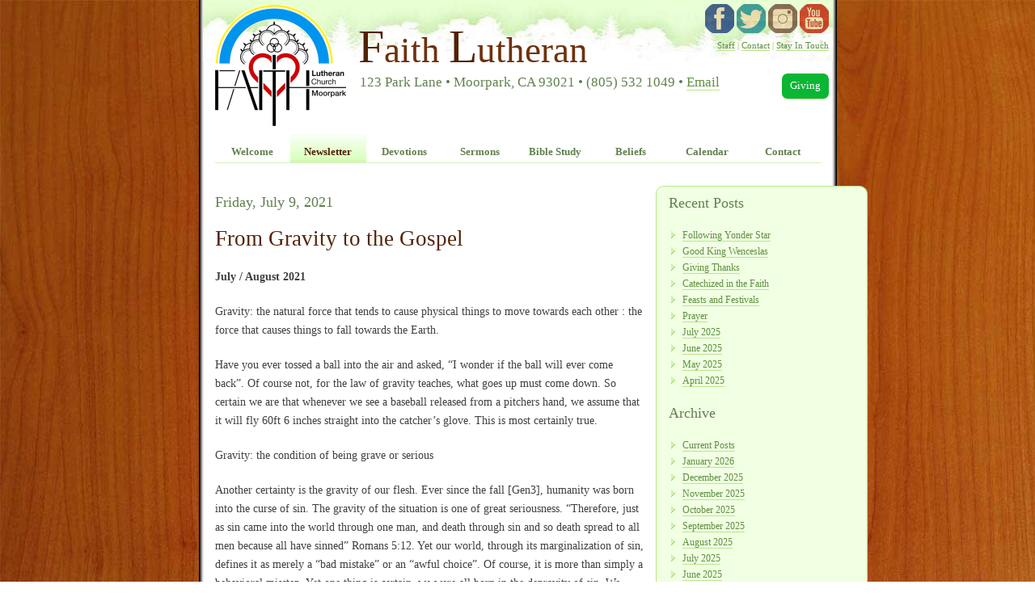

--- FILE ---
content_type: text/html; charset=UTF-8
request_url: https://newsletter.faithmoorpark.com/2021/07/
body_size: 7771
content:
<!--
 ____________________________________________________________
|                                                            |
|    DESIGN + Pat Heard { http://fullahead.org }             |
|      DATE + 2006.09.12                                     |
| COPYRIGHT + Free use if this notice is kept in place.      |
|____________________________________________________________|
 
--> 
 
<!DOCTYPE html PUBLIC "-//W3C//DTD XHTML 1.0 Strict//EN"
        "http://www.w3.org/TR/xhtml1/DTD/xhtml1-strict.dtd"> 
 
<html xmlns="http://www.w3.org/1999/xhtml" xml:lang="en" lang="en"> 
 
<head> 
    <script async src="https://www.googletagmanager.com/gtag/js?id=UA-115622456-1"></script>
    <script>
      window.dataLayer = window.dataLayer || [];
      var newsletterPath = '/newsletter' + document.location.pathname;
      function gtag(){dataLayer.push(arguments);}
      gtag('js', new Date());
      gtag('config', 'UA-115622456-1', {
        'page_path': newsletterPath
      });
    </script>

    <title>Faith Lutheran Church - Newsletter</title> 
 
    <base href="https://www.faithmoorpark.com/"> 
 
    <meta http-equiv="content-type" content="application/xhtml+xml; charset=UTF-8" /> 
    <meta name="keywords" content="Faith Lutheran Church Moorpark Pastor Ernie Jeong" /> 
    <meta name="description" content="Faith Lutheran" /> 
    <meta name="robots" content="index, follow, noarchive" /> 
    <meta name="googlebot" content="noarchive" /> 
    <meta property="og:site_name" content="Faith Lutheran Church" />
    <meta property="og:type" content="website" />
    <meta property="og:title" content="welcome" />
    <meta property="og:description" content="Newsletter" />
    <meta property="og:image" content="https://www.faithmoorpark.com/202104201330/img/og/flc-web-og-image-1200-630.jpg" />
    <meta property="og:image:width" content="630" />
    <meta property="og:image:height" content="1200" />

    <link rel="stylesheet" type="text/css" href="css/202006/html.css" media="screen, projection, tv" /> 
    <link rel="stylesheet" type="text/css" href="css/202006/layout.css" media="screen, projection, tv" /> 
    <link rel="stylesheet" type="text/css" href="css/202006/print.css" media="print" /> 
    <script src="https://ajax.googleapis.com/ajax/libs/jquery/3.1.1/jquery.min.js"></script>
    <script type="text/javascript" src="css/ie-hover.js"></script> 
 
    <!--[if gt IE 5]>
    <link rel="stylesheet" type="text/css" href="css/ie.css" media="screen, projection, tv " />
    <![endif]--> 
<link _tag="link" rel="alternate" type="application/rss+xml" title="Faith Lutheran Church Newsletter - RSS" href="https://feeds.feedburner.com/FaithLutheranChurchNewsletter" />
<meta name='google-adsense-platform-account' content='ca-host-pub-1556223355139109'/>
<meta name='google-adsense-platform-domain' content='blogspot.com'/>
<!-- --><style type="text/css">@import url(//www.blogger.com/static/v1/v-css/navbar/3334278262-classic.css);
div.b-mobile {display:none;}
</style>

</head>  

<!--
<body><script type="text/javascript">
    function setAttributeOnload(object, attribute, val) {
      if(window.addEventListener) {
        window.addEventListener('load',
          function(){ object[attribute] = val; }, false);
      } else {
        window.attachEvent('onload', function(){ object[attribute] = val; });
      }
    }
  </script>
<div id="navbar-iframe-container"></div>
<script type="text/javascript" src="https://apis.google.com/js/platform.js"></script>
<script type="text/javascript">
      gapi.load("gapi.iframes:gapi.iframes.style.bubble", function() {
        if (gapi.iframes && gapi.iframes.getContext) {
          gapi.iframes.getContext().openChild({
              url: 'https://www.blogger.com/navbar/2997916666332784933?origin\x3dhttps://newsletter.faithmoorpark.com',
              where: document.getElementById("navbar-iframe-container"),
              id: "navbar-iframe"
          });
        }
      });
    </script>
-->

<body>

<!-- #wrapper: centers the content and sets the width --> 
<div class="wrapper"> 
 
    <!-- #content: applies the white, dropshadow background --> 
    <div id="content"> 
 
<!-- #printHeader: only displayed when printing -->
                <div id="printHeader" class="width100">
            <img src="/img/faith-moorpark-print-2020.png" width="700" height="94"/>
        </div>
        <div id="printURL" class="width100">
            <table width=100% border=0 cellpadding=0 cellspacing=0><tr><td>
            <span class="small"><a href="http://www.faithmoorpark.com/">http://www.faithmoorpark.com/</a></span>
            </td><td align=right>
            <span class="small"></span>
            </td></tr></table>
        </div>
 
<!-- #header: holds site title and subtitle -->
        <div id="header" style="margin-top:0px">
  <div class="floatRight">
    <div class="socialMedia">
	  <a class="facebook" title="facebook" href="https://www.facebook.com/FaithMoorpark">facebook</a>
	  <a class="twitter" title="twitter" href="https://twitter.com/FaithMoorpark">twitter</a>
	  <a class="instagram" title="instagram" href="https://www.instagram.com/FaithMoorpark/">instagram</a>
	  <a class="youtube" title="YouTube" href="https://www.youtube.com/c/FaithMoorpark">YouTube</a>
    </div>
    <span class="small floatRight green">
	<a href="/staff.php">Staff</a> 
	| <a href="/contact.php">Contact</a>
	| <a href="/signup/lists">Stay In Touch</a>
    </span>
  </div>
            <img src="img/logo-162-150.gif" width=162 height=150 class="floatLeft">
			<div class="headerContent">
            <h1><span class="big darkBrown">F</span>aith <span class="big darkBrown">L</span>utheran</h1>
            <a class="giving" href="/giving" title="Online Tithe &amp; Offering">Giving</a>
            <h2>123 Park Lane &#149; Moorpark, CA 93021 <span class="headerContact">(805) 532 1049 &#149; <a href="/email">Email</a></span></h2>
          </div>
      </div>
 
        <!-- #menu: topbar menu of the site.  -->
        <ul id="menu" class="eight clear ">
            <li><a href="/index.php" title="Welcome to Faith!" >Welcome</a></li>
            <li><a href="https://newsletter.faithmoorpark.com/" title="Monthly Newsletter and Message from the Pastor" class="here">Newsletter</a></li>
            <li><a href="/devotions" title="Video Devotions by Pastor Jeong" >Devotions</a></li>
            <li><a href="/worship" title="Sermons & Worship Services" >Sermons</a></li>
            <li><a href="/podcast/bible-study" title="Bible Study Podcast" >Bible Study</a></li>
            <li><a href="/beliefs" title="What We Believe" >Beliefs</a></li>
            <li><a href="/calendar.php" title="Upcoming Events" >Calendar</a></li>
            <li><a href="/contact.php" title="Contact" >Contact</a></li>
        </ul>
 
        <!-- #page: holds all page content, as well as footer --> 
        <div id="page"> 

<style type="text/css">
@import url("//www.blogger.com/css/blog_controls.css");
@import url("//www.blogger.com/dyn-css/authorization.css?blogID=2997916666332784933");
</style>

<!-- Sidebar -->
<div id="blogrightcol" class="noprint"> 


<!-- Begin #sidebar :: right column :: blog archives, links -->
<div id="blogsidebar">

<h2>Recent Posts</h2>
    
<ul class="small">
	
	<li><a href="http://newsletter.faithmoorpark.com/2026/01/following-yonder-star.html">Following Yonder Star</a></li>
	
	<li><a href="http://newsletter.faithmoorpark.com/2025/12/good-king-wenceslas.html">Good King Wenceslas</a></li>
	
	<li><a href="http://newsletter.faithmoorpark.com/2025/11/giving-thanks.html">Giving Thanks</a></li>
	
	<li><a href="http://newsletter.faithmoorpark.com/2025/10/catechized-in-faith.html">Catechized in the Faith</a></li>
	
	<li><a href="http://newsletter.faithmoorpark.com/2025/09/feasts-and-festivals.html">Feasts and Festivals</a></li>
	
	<li><a href="http://newsletter.faithmoorpark.com/2025/08/prayer.html">Prayer</a></li>
	
	<li><a href="http://newsletter.faithmoorpark.com/2025/07/july-2025.html">July 2025</a></li>
	
	<li><a href="http://newsletter.faithmoorpark.com/2025/06/june-2025.html">June 2025</a></li>
	
	<li><a href="http://newsletter.faithmoorpark.com/2025/05/may-2025.html">May 2025</a></li>
	
	<li><a href="http://newsletter.faithmoorpark.com/2025/04/april-2025.html">April 2025</a></li>
	
        
</ul>
					


<h2>Archive</h2>
					
<ul class="small">
<script type="text/javascript">
    var archives = new Array();

    
    archives[archives.length] = new Array('http://newsletter.faithmoorpark.com/2007/03/', 'March 2007');
    
    archives[archives.length] = new Array('http://newsletter.faithmoorpark.com/2007/04/', 'April 2007');
    
    archives[archives.length] = new Array('http://newsletter.faithmoorpark.com/2007/05/', 'May 2007');
    
    archives[archives.length] = new Array('http://newsletter.faithmoorpark.com/2007/06/', 'June 2007');
    
    archives[archives.length] = new Array('http://newsletter.faithmoorpark.com/2007/07/', 'July 2007');
    
    archives[archives.length] = new Array('http://newsletter.faithmoorpark.com/2007/08/', 'August 2007');
    
    archives[archives.length] = new Array('http://newsletter.faithmoorpark.com/2007/09/', 'September 2007');
    
    archives[archives.length] = new Array('http://newsletter.faithmoorpark.com/2007/10/', 'October 2007');
    
    archives[archives.length] = new Array('http://newsletter.faithmoorpark.com/2007/12/', 'December 2007');
    
    archives[archives.length] = new Array('http://newsletter.faithmoorpark.com/2008/01/', 'January 2008');
    
    archives[archives.length] = new Array('http://newsletter.faithmoorpark.com/2008/02/', 'February 2008');
    
    archives[archives.length] = new Array('http://newsletter.faithmoorpark.com/2008/03/', 'March 2008');
    
    archives[archives.length] = new Array('http://newsletter.faithmoorpark.com/2008/04/', 'April 2008');
    
    archives[archives.length] = new Array('http://newsletter.faithmoorpark.com/2008/05/', 'May 2008');
    
    archives[archives.length] = new Array('http://newsletter.faithmoorpark.com/2008/06/', 'June 2008');
    
    archives[archives.length] = new Array('http://newsletter.faithmoorpark.com/2008/08/', 'August 2008');
    
    archives[archives.length] = new Array('http://newsletter.faithmoorpark.com/2008/09/', 'September 2008');
    
    archives[archives.length] = new Array('http://newsletter.faithmoorpark.com/2008/10/', 'October 2008');
    
    archives[archives.length] = new Array('http://newsletter.faithmoorpark.com/2008/11/', 'November 2008');
    
    archives[archives.length] = new Array('http://newsletter.faithmoorpark.com/2008/12/', 'December 2008');
    
    archives[archives.length] = new Array('http://newsletter.faithmoorpark.com/2009/01/', 'January 2009');
    
    archives[archives.length] = new Array('http://newsletter.faithmoorpark.com/2009/02/', 'February 2009');
    
    archives[archives.length] = new Array('http://newsletter.faithmoorpark.com/2009/03/', 'March 2009');
    
    archives[archives.length] = new Array('http://newsletter.faithmoorpark.com/2009/04/', 'April 2009');
    
    archives[archives.length] = new Array('http://newsletter.faithmoorpark.com/2009/05/', 'May 2009');
    
    archives[archives.length] = new Array('http://newsletter.faithmoorpark.com/2009/06/', 'June 2009');
    
    archives[archives.length] = new Array('http://newsletter.faithmoorpark.com/2009/07/', 'July 2009');
    
    archives[archives.length] = new Array('http://newsletter.faithmoorpark.com/2009/08/', 'August 2009');
    
    archives[archives.length] = new Array('http://newsletter.faithmoorpark.com/2009/09/', 'September 2009');
    
    archives[archives.length] = new Array('http://newsletter.faithmoorpark.com/2009/10/', 'October 2009');
    
    archives[archives.length] = new Array('http://newsletter.faithmoorpark.com/2009/11/', 'November 2009');
    
    archives[archives.length] = new Array('http://newsletter.faithmoorpark.com/2009/12/', 'December 2009');
    
    archives[archives.length] = new Array('http://newsletter.faithmoorpark.com/2010/01/', 'January 2010');
    
    archives[archives.length] = new Array('http://newsletter.faithmoorpark.com/2010/02/', 'February 2010');
    
    archives[archives.length] = new Array('http://newsletter.faithmoorpark.com/2010/03/', 'March 2010');
    
    archives[archives.length] = new Array('http://newsletter.faithmoorpark.com/2010/04/', 'April 2010');
    
    archives[archives.length] = new Array('http://newsletter.faithmoorpark.com/2010/05/', 'May 2010');
    
    archives[archives.length] = new Array('http://newsletter.faithmoorpark.com/2010/06/', 'June 2010');
    
    archives[archives.length] = new Array('http://newsletter.faithmoorpark.com/2010/08/', 'August 2010');
    
    archives[archives.length] = new Array('http://newsletter.faithmoorpark.com/2010/09/', 'September 2010');
    
    archives[archives.length] = new Array('http://newsletter.faithmoorpark.com/2010/11/', 'November 2010');
    
    archives[archives.length] = new Array('http://newsletter.faithmoorpark.com/2010/12/', 'December 2010');
    
    archives[archives.length] = new Array('http://newsletter.faithmoorpark.com/2011/01/', 'January 2011');
    
    archives[archives.length] = new Array('http://newsletter.faithmoorpark.com/2011/02/', 'February 2011');
    
    archives[archives.length] = new Array('http://newsletter.faithmoorpark.com/2011/03/', 'March 2011');
    
    archives[archives.length] = new Array('http://newsletter.faithmoorpark.com/2011/04/', 'April 2011');
    
    archives[archives.length] = new Array('http://newsletter.faithmoorpark.com/2011/05/', 'May 2011');
    
    archives[archives.length] = new Array('http://newsletter.faithmoorpark.com/2011/06/', 'June 2011');
    
    archives[archives.length] = new Array('http://newsletter.faithmoorpark.com/2011/07/', 'July 2011');
    
    archives[archives.length] = new Array('http://newsletter.faithmoorpark.com/2011/08/', 'August 2011');
    
    archives[archives.length] = new Array('http://newsletter.faithmoorpark.com/2011/09/', 'September 2011');
    
    archives[archives.length] = new Array('http://newsletter.faithmoorpark.com/2011/10/', 'October 2011');
    
    archives[archives.length] = new Array('http://newsletter.faithmoorpark.com/2011/11/', 'November 2011');
    
    archives[archives.length] = new Array('http://newsletter.faithmoorpark.com/2011/12/', 'December 2011');
    
    archives[archives.length] = new Array('http://newsletter.faithmoorpark.com/2012/01/', 'January 2012');
    
    archives[archives.length] = new Array('http://newsletter.faithmoorpark.com/2012/02/', 'February 2012');
    
    archives[archives.length] = new Array('http://newsletter.faithmoorpark.com/2012/03/', 'March 2012');
    
    archives[archives.length] = new Array('http://newsletter.faithmoorpark.com/2012/04/', 'April 2012');
    
    archives[archives.length] = new Array('http://newsletter.faithmoorpark.com/2012/05/', 'May 2012');
    
    archives[archives.length] = new Array('http://newsletter.faithmoorpark.com/2012/06/', 'June 2012');
    
    archives[archives.length] = new Array('http://newsletter.faithmoorpark.com/2012/07/', 'July 2012');
    
    archives[archives.length] = new Array('http://newsletter.faithmoorpark.com/2012/08/', 'August 2012');
    
    archives[archives.length] = new Array('http://newsletter.faithmoorpark.com/2012/09/', 'September 2012');
    
    archives[archives.length] = new Array('http://newsletter.faithmoorpark.com/2012/10/', 'October 2012');
    
    archives[archives.length] = new Array('http://newsletter.faithmoorpark.com/2012/11/', 'November 2012');
    
    archives[archives.length] = new Array('http://newsletter.faithmoorpark.com/2012/12/', 'December 2012');
    
    archives[archives.length] = new Array('http://newsletter.faithmoorpark.com/2013/01/', 'January 2013');
    
    archives[archives.length] = new Array('http://newsletter.faithmoorpark.com/2013/02/', 'February 2013');
    
    archives[archives.length] = new Array('http://newsletter.faithmoorpark.com/2013/03/', 'March 2013');
    
    archives[archives.length] = new Array('http://newsletter.faithmoorpark.com/2013/04/', 'April 2013');
    
    archives[archives.length] = new Array('http://newsletter.faithmoorpark.com/2013/05/', 'May 2013');
    
    archives[archives.length] = new Array('http://newsletter.faithmoorpark.com/2013/06/', 'June 2013');
    
    archives[archives.length] = new Array('http://newsletter.faithmoorpark.com/2014/04/', 'April 2014');
    
    archives[archives.length] = new Array('http://newsletter.faithmoorpark.com/2014/05/', 'May 2014');
    
    archives[archives.length] = new Array('http://newsletter.faithmoorpark.com/2014/06/', 'June 2014');
    
    archives[archives.length] = new Array('http://newsletter.faithmoorpark.com/2014/07/', 'July 2014');
    
    archives[archives.length] = new Array('http://newsletter.faithmoorpark.com/2014/08/', 'August 2014');
    
    archives[archives.length] = new Array('http://newsletter.faithmoorpark.com/2014/09/', 'September 2014');
    
    archives[archives.length] = new Array('http://newsletter.faithmoorpark.com/2014/10/', 'October 2014');
    
    archives[archives.length] = new Array('http://newsletter.faithmoorpark.com/2014/11/', 'November 2014');
    
    archives[archives.length] = new Array('http://newsletter.faithmoorpark.com/2014/12/', 'December 2014');
    
    archives[archives.length] = new Array('http://newsletter.faithmoorpark.com/2015/01/', 'January 2015');
    
    archives[archives.length] = new Array('http://newsletter.faithmoorpark.com/2015/02/', 'February 2015');
    
    archives[archives.length] = new Array('http://newsletter.faithmoorpark.com/2015/03/', 'March 2015');
    
    archives[archives.length] = new Array('http://newsletter.faithmoorpark.com/2015/04/', 'April 2015');
    
    archives[archives.length] = new Array('http://newsletter.faithmoorpark.com/2015/05/', 'May 2015');
    
    archives[archives.length] = new Array('http://newsletter.faithmoorpark.com/2015/06/', 'June 2015');
    
    archives[archives.length] = new Array('http://newsletter.faithmoorpark.com/2015/07/', 'July 2015');
    
    archives[archives.length] = new Array('http://newsletter.faithmoorpark.com/2015/08/', 'August 2015');
    
    archives[archives.length] = new Array('http://newsletter.faithmoorpark.com/2015/09/', 'September 2015');
    
    archives[archives.length] = new Array('http://newsletter.faithmoorpark.com/2015/10/', 'October 2015');
    
    archives[archives.length] = new Array('http://newsletter.faithmoorpark.com/2015/11/', 'November 2015');
    
    archives[archives.length] = new Array('http://newsletter.faithmoorpark.com/2015/12/', 'December 2015');
    
    archives[archives.length] = new Array('http://newsletter.faithmoorpark.com/2016/01/', 'January 2016');
    
    archives[archives.length] = new Array('http://newsletter.faithmoorpark.com/2016/02/', 'February 2016');
    
    archives[archives.length] = new Array('http://newsletter.faithmoorpark.com/2016/03/', 'March 2016');
    
    archives[archives.length] = new Array('http://newsletter.faithmoorpark.com/2016/04/', 'April 2016');
    
    archives[archives.length] = new Array('http://newsletter.faithmoorpark.com/2016/05/', 'May 2016');
    
    archives[archives.length] = new Array('http://newsletter.faithmoorpark.com/2016/06/', 'June 2016');
    
    archives[archives.length] = new Array('http://newsletter.faithmoorpark.com/2016/07/', 'July 2016');
    
    archives[archives.length] = new Array('http://newsletter.faithmoorpark.com/2016/08/', 'August 2016');
    
    archives[archives.length] = new Array('http://newsletter.faithmoorpark.com/2016/09/', 'September 2016');
    
    archives[archives.length] = new Array('http://newsletter.faithmoorpark.com/2016/10/', 'October 2016');
    
    archives[archives.length] = new Array('http://newsletter.faithmoorpark.com/2016/11/', 'November 2016');
    
    archives[archives.length] = new Array('http://newsletter.faithmoorpark.com/2016/12/', 'December 2016');
    
    archives[archives.length] = new Array('http://newsletter.faithmoorpark.com/2017/01/', 'January 2017');
    
    archives[archives.length] = new Array('http://newsletter.faithmoorpark.com/2017/02/', 'February 2017');
    
    archives[archives.length] = new Array('http://newsletter.faithmoorpark.com/2017/03/', 'March 2017');
    
    archives[archives.length] = new Array('http://newsletter.faithmoorpark.com/2017/04/', 'April 2017');
    
    archives[archives.length] = new Array('http://newsletter.faithmoorpark.com/2017/05/', 'May 2017');
    
    archives[archives.length] = new Array('http://newsletter.faithmoorpark.com/2017/06/', 'June 2017');
    
    archives[archives.length] = new Array('http://newsletter.faithmoorpark.com/2017/07/', 'July 2017');
    
    archives[archives.length] = new Array('http://newsletter.faithmoorpark.com/2017/08/', 'August 2017');
    
    archives[archives.length] = new Array('http://newsletter.faithmoorpark.com/2017/09/', 'September 2017');
    
    archives[archives.length] = new Array('http://newsletter.faithmoorpark.com/2017/10/', 'October 2017');
    
    archives[archives.length] = new Array('http://newsletter.faithmoorpark.com/2017/11/', 'November 2017');
    
    archives[archives.length] = new Array('http://newsletter.faithmoorpark.com/2017/12/', 'December 2017');
    
    archives[archives.length] = new Array('http://newsletter.faithmoorpark.com/2018/01/', 'January 2018');
    
    archives[archives.length] = new Array('http://newsletter.faithmoorpark.com/2018/02/', 'February 2018');
    
    archives[archives.length] = new Array('http://newsletter.faithmoorpark.com/2018/03/', 'March 2018');
    
    archives[archives.length] = new Array('http://newsletter.faithmoorpark.com/2018/04/', 'April 2018');
    
    archives[archives.length] = new Array('http://newsletter.faithmoorpark.com/2018/05/', 'May 2018');
    
    archives[archives.length] = new Array('http://newsletter.faithmoorpark.com/2018/06/', 'June 2018');
    
    archives[archives.length] = new Array('http://newsletter.faithmoorpark.com/2018/07/', 'July 2018');
    
    archives[archives.length] = new Array('http://newsletter.faithmoorpark.com/2018/08/', 'August 2018');
    
    archives[archives.length] = new Array('http://newsletter.faithmoorpark.com/2018/09/', 'September 2018');
    
    archives[archives.length] = new Array('http://newsletter.faithmoorpark.com/2018/10/', 'October 2018');
    
    archives[archives.length] = new Array('http://newsletter.faithmoorpark.com/2018/12/', 'December 2018');
    
    archives[archives.length] = new Array('http://newsletter.faithmoorpark.com/2019/01/', 'January 2019');
    
    archives[archives.length] = new Array('http://newsletter.faithmoorpark.com/2019/02/', 'February 2019');
    
    archives[archives.length] = new Array('http://newsletter.faithmoorpark.com/2019/03/', 'March 2019');
    
    archives[archives.length] = new Array('http://newsletter.faithmoorpark.com/2019/05/', 'May 2019');
    
    archives[archives.length] = new Array('http://newsletter.faithmoorpark.com/2019/06/', 'June 2019');
    
    archives[archives.length] = new Array('http://newsletter.faithmoorpark.com/2019/07/', 'July 2019');
    
    archives[archives.length] = new Array('http://newsletter.faithmoorpark.com/2019/08/', 'August 2019');
    
    archives[archives.length] = new Array('http://newsletter.faithmoorpark.com/2019/09/', 'September 2019');
    
    archives[archives.length] = new Array('http://newsletter.faithmoorpark.com/2019/11/', 'November 2019');
    
    archives[archives.length] = new Array('http://newsletter.faithmoorpark.com/2020/01/', 'January 2020');
    
    archives[archives.length] = new Array('http://newsletter.faithmoorpark.com/2020/02/', 'February 2020');
    
    archives[archives.length] = new Array('http://newsletter.faithmoorpark.com/2020/04/', 'April 2020');
    
    archives[archives.length] = new Array('http://newsletter.faithmoorpark.com/2020/06/', 'June 2020');
    
    archives[archives.length] = new Array('http://newsletter.faithmoorpark.com/2020/07/', 'July 2020');
    
    archives[archives.length] = new Array('http://newsletter.faithmoorpark.com/2020/08/', 'August 2020');
    
    archives[archives.length] = new Array('http://newsletter.faithmoorpark.com/2020/10/', 'October 2020');
    
    archives[archives.length] = new Array('http://newsletter.faithmoorpark.com/2020/11/', 'November 2020');
    
    archives[archives.length] = new Array('http://newsletter.faithmoorpark.com/2020/12/', 'December 2020');
    
    archives[archives.length] = new Array('http://newsletter.faithmoorpark.com/2021/02/', 'February 2021');
    
    archives[archives.length] = new Array('http://newsletter.faithmoorpark.com/2021/03/', 'March 2021');
    
    archives[archives.length] = new Array('http://newsletter.faithmoorpark.com/2021/04/', 'April 2021');
    
    archives[archives.length] = new Array('http://newsletter.faithmoorpark.com/2021/05/', 'May 2021');
    
    archives[archives.length] = new Array('http://newsletter.faithmoorpark.com/2021/06/', 'June 2021');
    
    archives[archives.length] = new Array('http://newsletter.faithmoorpark.com/2021/07/', 'July 2021');
    
    archives[archives.length] = new Array('http://newsletter.faithmoorpark.com/2021/09/', 'September 2021');
    
    archives[archives.length] = new Array('http://newsletter.faithmoorpark.com/2021/10/', 'October 2021');
    
    archives[archives.length] = new Array('http://newsletter.faithmoorpark.com/2021/11/', 'November 2021');
    
    archives[archives.length] = new Array('http://newsletter.faithmoorpark.com/2021/12/', 'December 2021');
    
    archives[archives.length] = new Array('http://newsletter.faithmoorpark.com/2022/01/', 'January 2022');
    
    archives[archives.length] = new Array('http://newsletter.faithmoorpark.com/2022/02/', 'February 2022');
    
    archives[archives.length] = new Array('http://newsletter.faithmoorpark.com/2022/03/', 'March 2022');
    
    archives[archives.length] = new Array('http://newsletter.faithmoorpark.com/2022/04/', 'April 2022');
    
    archives[archives.length] = new Array('http://newsletter.faithmoorpark.com/2022/05/', 'May 2022');
    
    archives[archives.length] = new Array('http://newsletter.faithmoorpark.com/2022/06/', 'June 2022');
    
    archives[archives.length] = new Array('http://newsletter.faithmoorpark.com/2022/09/', 'September 2022');
    
    archives[archives.length] = new Array('http://newsletter.faithmoorpark.com/2022/10/', 'October 2022');
    
    archives[archives.length] = new Array('http://newsletter.faithmoorpark.com/2022/11/', 'November 2022');
    
    archives[archives.length] = new Array('http://newsletter.faithmoorpark.com/2022/12/', 'December 2022');
    
    archives[archives.length] = new Array('http://newsletter.faithmoorpark.com/2023/01/', 'January 2023');
    
    archives[archives.length] = new Array('http://newsletter.faithmoorpark.com/2023/02/', 'February 2023');
    
    archives[archives.length] = new Array('http://newsletter.faithmoorpark.com/2023/03/', 'March 2023');
    
    archives[archives.length] = new Array('http://newsletter.faithmoorpark.com/2023/04/', 'April 2023');
    
    archives[archives.length] = new Array('http://newsletter.faithmoorpark.com/2023/05/', 'May 2023');
    
    archives[archives.length] = new Array('http://newsletter.faithmoorpark.com/2023/06/', 'June 2023');
    
    archives[archives.length] = new Array('http://newsletter.faithmoorpark.com/2023/08/', 'August 2023');
    
    archives[archives.length] = new Array('http://newsletter.faithmoorpark.com/2023/09/', 'September 2023');
    
    archives[archives.length] = new Array('http://newsletter.faithmoorpark.com/2023/10/', 'October 2023');
    
    archives[archives.length] = new Array('http://newsletter.faithmoorpark.com/2023/11/', 'November 2023');
    
    archives[archives.length] = new Array('http://newsletter.faithmoorpark.com/2023/12/', 'December 2023');
    
    archives[archives.length] = new Array('http://newsletter.faithmoorpark.com/2024/01/', 'January 2024');
    
    archives[archives.length] = new Array('http://newsletter.faithmoorpark.com/2024/02/', 'February 2024');
    
    archives[archives.length] = new Array('http://newsletter.faithmoorpark.com/2024/04/', 'April 2024');
    
    archives[archives.length] = new Array('http://newsletter.faithmoorpark.com/2024/05/', 'May 2024');
    
    archives[archives.length] = new Array('http://newsletter.faithmoorpark.com/2024/06/', 'June 2024');
    
    archives[archives.length] = new Array('http://newsletter.faithmoorpark.com/2024/07/', 'July 2024');
    
    archives[archives.length] = new Array('http://newsletter.faithmoorpark.com/2024/09/', 'September 2024');
    
    archives[archives.length] = new Array('http://newsletter.faithmoorpark.com/2024/10/', 'October 2024');
    
    archives[archives.length] = new Array('http://newsletter.faithmoorpark.com/2024/11/', 'November 2024');
    
    archives[archives.length] = new Array('http://newsletter.faithmoorpark.com/2024/12/', 'December 2024');
    
    archives[archives.length] = new Array('http://newsletter.faithmoorpark.com/2025/01/', 'January 2025');
    
    archives[archives.length] = new Array('http://newsletter.faithmoorpark.com/2025/02/', 'February 2025');
    
    archives[archives.length] = new Array('http://newsletter.faithmoorpark.com/2025/03/', 'March 2025');
    
    archives[archives.length] = new Array('http://newsletter.faithmoorpark.com/2025/04/', 'April 2025');
    
    archives[archives.length] = new Array('http://newsletter.faithmoorpark.com/2025/05/', 'May 2025');
    
    archives[archives.length] = new Array('http://newsletter.faithmoorpark.com/2025/06/', 'June 2025');
    
    archives[archives.length] = new Array('http://newsletter.faithmoorpark.com/2025/07/', 'July 2025');
    
    archives[archives.length] = new Array('http://newsletter.faithmoorpark.com/2025/08/', 'August 2025');
    
    archives[archives.length] = new Array('http://newsletter.faithmoorpark.com/2025/09/', 'September 2025');
    
    archives[archives.length] = new Array('http://newsletter.faithmoorpark.com/2025/10/', 'October 2025');
    
    archives[archives.length] = new Array('http://newsletter.faithmoorpark.com/2025/11/', 'November 2025');
    
    archives[archives.length] = new Array('http://newsletter.faithmoorpark.com/2025/12/', 'December 2025');
    
    archives[archives.length] = new Array('http://newsletter.faithmoorpark.com/2026/01/', 'January 2026');
    

    
    archives[archives.length] = new Array('http://newsletter.faithmoorpark.com/', 'Current Posts');
    

    for (var i=archives.length-1;i>=0;i--) {
        document.write('<li><a href=\"' + archives[i][0] + '\">' + archives[i][1] + '</a></li>');
    }
</script>
<noscript>
    
    	<li><a href="http://newsletter.faithmoorpark.com/2007/03/">March 2007</a></li>
    
    	<li><a href="http://newsletter.faithmoorpark.com/2007/04/">April 2007</a></li>
    
    	<li><a href="http://newsletter.faithmoorpark.com/2007/05/">May 2007</a></li>
    
    	<li><a href="http://newsletter.faithmoorpark.com/2007/06/">June 2007</a></li>
    
    	<li><a href="http://newsletter.faithmoorpark.com/2007/07/">July 2007</a></li>
    
    	<li><a href="http://newsletter.faithmoorpark.com/2007/08/">August 2007</a></li>
    
    	<li><a href="http://newsletter.faithmoorpark.com/2007/09/">September 2007</a></li>
    
    	<li><a href="http://newsletter.faithmoorpark.com/2007/10/">October 2007</a></li>
    
    	<li><a href="http://newsletter.faithmoorpark.com/2007/12/">December 2007</a></li>
    
    	<li><a href="http://newsletter.faithmoorpark.com/2008/01/">January 2008</a></li>
    
    	<li><a href="http://newsletter.faithmoorpark.com/2008/02/">February 2008</a></li>
    
    	<li><a href="http://newsletter.faithmoorpark.com/2008/03/">March 2008</a></li>
    
    	<li><a href="http://newsletter.faithmoorpark.com/2008/04/">April 2008</a></li>
    
    	<li><a href="http://newsletter.faithmoorpark.com/2008/05/">May 2008</a></li>
    
    	<li><a href="http://newsletter.faithmoorpark.com/2008/06/">June 2008</a></li>
    
    	<li><a href="http://newsletter.faithmoorpark.com/2008/08/">August 2008</a></li>
    
    	<li><a href="http://newsletter.faithmoorpark.com/2008/09/">September 2008</a></li>
    
    	<li><a href="http://newsletter.faithmoorpark.com/2008/10/">October 2008</a></li>
    
    	<li><a href="http://newsletter.faithmoorpark.com/2008/11/">November 2008</a></li>
    
    	<li><a href="http://newsletter.faithmoorpark.com/2008/12/">December 2008</a></li>
    
    	<li><a href="http://newsletter.faithmoorpark.com/2009/01/">January 2009</a></li>
    
    	<li><a href="http://newsletter.faithmoorpark.com/2009/02/">February 2009</a></li>
    
    	<li><a href="http://newsletter.faithmoorpark.com/2009/03/">March 2009</a></li>
    
    	<li><a href="http://newsletter.faithmoorpark.com/2009/04/">April 2009</a></li>
    
    	<li><a href="http://newsletter.faithmoorpark.com/2009/05/">May 2009</a></li>
    
    	<li><a href="http://newsletter.faithmoorpark.com/2009/06/">June 2009</a></li>
    
    	<li><a href="http://newsletter.faithmoorpark.com/2009/07/">July 2009</a></li>
    
    	<li><a href="http://newsletter.faithmoorpark.com/2009/08/">August 2009</a></li>
    
    	<li><a href="http://newsletter.faithmoorpark.com/2009/09/">September 2009</a></li>
    
    	<li><a href="http://newsletter.faithmoorpark.com/2009/10/">October 2009</a></li>
    
    	<li><a href="http://newsletter.faithmoorpark.com/2009/11/">November 2009</a></li>
    
    	<li><a href="http://newsletter.faithmoorpark.com/2009/12/">December 2009</a></li>
    
    	<li><a href="http://newsletter.faithmoorpark.com/2010/01/">January 2010</a></li>
    
    	<li><a href="http://newsletter.faithmoorpark.com/2010/02/">February 2010</a></li>
    
    	<li><a href="http://newsletter.faithmoorpark.com/2010/03/">March 2010</a></li>
    
    	<li><a href="http://newsletter.faithmoorpark.com/2010/04/">April 2010</a></li>
    
    	<li><a href="http://newsletter.faithmoorpark.com/2010/05/">May 2010</a></li>
    
    	<li><a href="http://newsletter.faithmoorpark.com/2010/06/">June 2010</a></li>
    
    	<li><a href="http://newsletter.faithmoorpark.com/2010/08/">August 2010</a></li>
    
    	<li><a href="http://newsletter.faithmoorpark.com/2010/09/">September 2010</a></li>
    
    	<li><a href="http://newsletter.faithmoorpark.com/2010/11/">November 2010</a></li>
    
    	<li><a href="http://newsletter.faithmoorpark.com/2010/12/">December 2010</a></li>
    
    	<li><a href="http://newsletter.faithmoorpark.com/2011/01/">January 2011</a></li>
    
    	<li><a href="http://newsletter.faithmoorpark.com/2011/02/">February 2011</a></li>
    
    	<li><a href="http://newsletter.faithmoorpark.com/2011/03/">March 2011</a></li>
    
    	<li><a href="http://newsletter.faithmoorpark.com/2011/04/">April 2011</a></li>
    
    	<li><a href="http://newsletter.faithmoorpark.com/2011/05/">May 2011</a></li>
    
    	<li><a href="http://newsletter.faithmoorpark.com/2011/06/">June 2011</a></li>
    
    	<li><a href="http://newsletter.faithmoorpark.com/2011/07/">July 2011</a></li>
    
    	<li><a href="http://newsletter.faithmoorpark.com/2011/08/">August 2011</a></li>
    
    	<li><a href="http://newsletter.faithmoorpark.com/2011/09/">September 2011</a></li>
    
    	<li><a href="http://newsletter.faithmoorpark.com/2011/10/">October 2011</a></li>
    
    	<li><a href="http://newsletter.faithmoorpark.com/2011/11/">November 2011</a></li>
    
    	<li><a href="http://newsletter.faithmoorpark.com/2011/12/">December 2011</a></li>
    
    	<li><a href="http://newsletter.faithmoorpark.com/2012/01/">January 2012</a></li>
    
    	<li><a href="http://newsletter.faithmoorpark.com/2012/02/">February 2012</a></li>
    
    	<li><a href="http://newsletter.faithmoorpark.com/2012/03/">March 2012</a></li>
    
    	<li><a href="http://newsletter.faithmoorpark.com/2012/04/">April 2012</a></li>
    
    	<li><a href="http://newsletter.faithmoorpark.com/2012/05/">May 2012</a></li>
    
    	<li><a href="http://newsletter.faithmoorpark.com/2012/06/">June 2012</a></li>
    
    	<li><a href="http://newsletter.faithmoorpark.com/2012/07/">July 2012</a></li>
    
    	<li><a href="http://newsletter.faithmoorpark.com/2012/08/">August 2012</a></li>
    
    	<li><a href="http://newsletter.faithmoorpark.com/2012/09/">September 2012</a></li>
    
    	<li><a href="http://newsletter.faithmoorpark.com/2012/10/">October 2012</a></li>
    
    	<li><a href="http://newsletter.faithmoorpark.com/2012/11/">November 2012</a></li>
    
    	<li><a href="http://newsletter.faithmoorpark.com/2012/12/">December 2012</a></li>
    
    	<li><a href="http://newsletter.faithmoorpark.com/2013/01/">January 2013</a></li>
    
    	<li><a href="http://newsletter.faithmoorpark.com/2013/02/">February 2013</a></li>
    
    	<li><a href="http://newsletter.faithmoorpark.com/2013/03/">March 2013</a></li>
    
    	<li><a href="http://newsletter.faithmoorpark.com/2013/04/">April 2013</a></li>
    
    	<li><a href="http://newsletter.faithmoorpark.com/2013/05/">May 2013</a></li>
    
    	<li><a href="http://newsletter.faithmoorpark.com/2013/06/">June 2013</a></li>
    
    	<li><a href="http://newsletter.faithmoorpark.com/2014/04/">April 2014</a></li>
    
    	<li><a href="http://newsletter.faithmoorpark.com/2014/05/">May 2014</a></li>
    
    	<li><a href="http://newsletter.faithmoorpark.com/2014/06/">June 2014</a></li>
    
    	<li><a href="http://newsletter.faithmoorpark.com/2014/07/">July 2014</a></li>
    
    	<li><a href="http://newsletter.faithmoorpark.com/2014/08/">August 2014</a></li>
    
    	<li><a href="http://newsletter.faithmoorpark.com/2014/09/">September 2014</a></li>
    
    	<li><a href="http://newsletter.faithmoorpark.com/2014/10/">October 2014</a></li>
    
    	<li><a href="http://newsletter.faithmoorpark.com/2014/11/">November 2014</a></li>
    
    	<li><a href="http://newsletter.faithmoorpark.com/2014/12/">December 2014</a></li>
    
    	<li><a href="http://newsletter.faithmoorpark.com/2015/01/">January 2015</a></li>
    
    	<li><a href="http://newsletter.faithmoorpark.com/2015/02/">February 2015</a></li>
    
    	<li><a href="http://newsletter.faithmoorpark.com/2015/03/">March 2015</a></li>
    
    	<li><a href="http://newsletter.faithmoorpark.com/2015/04/">April 2015</a></li>
    
    	<li><a href="http://newsletter.faithmoorpark.com/2015/05/">May 2015</a></li>
    
    	<li><a href="http://newsletter.faithmoorpark.com/2015/06/">June 2015</a></li>
    
    	<li><a href="http://newsletter.faithmoorpark.com/2015/07/">July 2015</a></li>
    
    	<li><a href="http://newsletter.faithmoorpark.com/2015/08/">August 2015</a></li>
    
    	<li><a href="http://newsletter.faithmoorpark.com/2015/09/">September 2015</a></li>
    
    	<li><a href="http://newsletter.faithmoorpark.com/2015/10/">October 2015</a></li>
    
    	<li><a href="http://newsletter.faithmoorpark.com/2015/11/">November 2015</a></li>
    
    	<li><a href="http://newsletter.faithmoorpark.com/2015/12/">December 2015</a></li>
    
    	<li><a href="http://newsletter.faithmoorpark.com/2016/01/">January 2016</a></li>
    
    	<li><a href="http://newsletter.faithmoorpark.com/2016/02/">February 2016</a></li>
    
    	<li><a href="http://newsletter.faithmoorpark.com/2016/03/">March 2016</a></li>
    
    	<li><a href="http://newsletter.faithmoorpark.com/2016/04/">April 2016</a></li>
    
    	<li><a href="http://newsletter.faithmoorpark.com/2016/05/">May 2016</a></li>
    
    	<li><a href="http://newsletter.faithmoorpark.com/2016/06/">June 2016</a></li>
    
    	<li><a href="http://newsletter.faithmoorpark.com/2016/07/">July 2016</a></li>
    
    	<li><a href="http://newsletter.faithmoorpark.com/2016/08/">August 2016</a></li>
    
    	<li><a href="http://newsletter.faithmoorpark.com/2016/09/">September 2016</a></li>
    
    	<li><a href="http://newsletter.faithmoorpark.com/2016/10/">October 2016</a></li>
    
    	<li><a href="http://newsletter.faithmoorpark.com/2016/11/">November 2016</a></li>
    
    	<li><a href="http://newsletter.faithmoorpark.com/2016/12/">December 2016</a></li>
    
    	<li><a href="http://newsletter.faithmoorpark.com/2017/01/">January 2017</a></li>
    
    	<li><a href="http://newsletter.faithmoorpark.com/2017/02/">February 2017</a></li>
    
    	<li><a href="http://newsletter.faithmoorpark.com/2017/03/">March 2017</a></li>
    
    	<li><a href="http://newsletter.faithmoorpark.com/2017/04/">April 2017</a></li>
    
    	<li><a href="http://newsletter.faithmoorpark.com/2017/05/">May 2017</a></li>
    
    	<li><a href="http://newsletter.faithmoorpark.com/2017/06/">June 2017</a></li>
    
    	<li><a href="http://newsletter.faithmoorpark.com/2017/07/">July 2017</a></li>
    
    	<li><a href="http://newsletter.faithmoorpark.com/2017/08/">August 2017</a></li>
    
    	<li><a href="http://newsletter.faithmoorpark.com/2017/09/">September 2017</a></li>
    
    	<li><a href="http://newsletter.faithmoorpark.com/2017/10/">October 2017</a></li>
    
    	<li><a href="http://newsletter.faithmoorpark.com/2017/11/">November 2017</a></li>
    
    	<li><a href="http://newsletter.faithmoorpark.com/2017/12/">December 2017</a></li>
    
    	<li><a href="http://newsletter.faithmoorpark.com/2018/01/">January 2018</a></li>
    
    	<li><a href="http://newsletter.faithmoorpark.com/2018/02/">February 2018</a></li>
    
    	<li><a href="http://newsletter.faithmoorpark.com/2018/03/">March 2018</a></li>
    
    	<li><a href="http://newsletter.faithmoorpark.com/2018/04/">April 2018</a></li>
    
    	<li><a href="http://newsletter.faithmoorpark.com/2018/05/">May 2018</a></li>
    
    	<li><a href="http://newsletter.faithmoorpark.com/2018/06/">June 2018</a></li>
    
    	<li><a href="http://newsletter.faithmoorpark.com/2018/07/">July 2018</a></li>
    
    	<li><a href="http://newsletter.faithmoorpark.com/2018/08/">August 2018</a></li>
    
    	<li><a href="http://newsletter.faithmoorpark.com/2018/09/">September 2018</a></li>
    
    	<li><a href="http://newsletter.faithmoorpark.com/2018/10/">October 2018</a></li>
    
    	<li><a href="http://newsletter.faithmoorpark.com/2018/12/">December 2018</a></li>
    
    	<li><a href="http://newsletter.faithmoorpark.com/2019/01/">January 2019</a></li>
    
    	<li><a href="http://newsletter.faithmoorpark.com/2019/02/">February 2019</a></li>
    
    	<li><a href="http://newsletter.faithmoorpark.com/2019/03/">March 2019</a></li>
    
    	<li><a href="http://newsletter.faithmoorpark.com/2019/05/">May 2019</a></li>
    
    	<li><a href="http://newsletter.faithmoorpark.com/2019/06/">June 2019</a></li>
    
    	<li><a href="http://newsletter.faithmoorpark.com/2019/07/">July 2019</a></li>
    
    	<li><a href="http://newsletter.faithmoorpark.com/2019/08/">August 2019</a></li>
    
    	<li><a href="http://newsletter.faithmoorpark.com/2019/09/">September 2019</a></li>
    
    	<li><a href="http://newsletter.faithmoorpark.com/2019/11/">November 2019</a></li>
    
    	<li><a href="http://newsletter.faithmoorpark.com/2020/01/">January 2020</a></li>
    
    	<li><a href="http://newsletter.faithmoorpark.com/2020/02/">February 2020</a></li>
    
    	<li><a href="http://newsletter.faithmoorpark.com/2020/04/">April 2020</a></li>
    
    	<li><a href="http://newsletter.faithmoorpark.com/2020/06/">June 2020</a></li>
    
    	<li><a href="http://newsletter.faithmoorpark.com/2020/07/">July 2020</a></li>
    
    	<li><a href="http://newsletter.faithmoorpark.com/2020/08/">August 2020</a></li>
    
    	<li><a href="http://newsletter.faithmoorpark.com/2020/10/">October 2020</a></li>
    
    	<li><a href="http://newsletter.faithmoorpark.com/2020/11/">November 2020</a></li>
    
    	<li><a href="http://newsletter.faithmoorpark.com/2020/12/">December 2020</a></li>
    
    	<li><a href="http://newsletter.faithmoorpark.com/2021/02/">February 2021</a></li>
    
    	<li><a href="http://newsletter.faithmoorpark.com/2021/03/">March 2021</a></li>
    
    	<li><a href="http://newsletter.faithmoorpark.com/2021/04/">April 2021</a></li>
    
    	<li><a href="http://newsletter.faithmoorpark.com/2021/05/">May 2021</a></li>
    
    	<li><a href="http://newsletter.faithmoorpark.com/2021/06/">June 2021</a></li>
    
    	<li><a href="http://newsletter.faithmoorpark.com/2021/07/">July 2021</a></li>
    
    	<li><a href="http://newsletter.faithmoorpark.com/2021/09/">September 2021</a></li>
    
    	<li><a href="http://newsletter.faithmoorpark.com/2021/10/">October 2021</a></li>
    
    	<li><a href="http://newsletter.faithmoorpark.com/2021/11/">November 2021</a></li>
    
    	<li><a href="http://newsletter.faithmoorpark.com/2021/12/">December 2021</a></li>
    
    	<li><a href="http://newsletter.faithmoorpark.com/2022/01/">January 2022</a></li>
    
    	<li><a href="http://newsletter.faithmoorpark.com/2022/02/">February 2022</a></li>
    
    	<li><a href="http://newsletter.faithmoorpark.com/2022/03/">March 2022</a></li>
    
    	<li><a href="http://newsletter.faithmoorpark.com/2022/04/">April 2022</a></li>
    
    	<li><a href="http://newsletter.faithmoorpark.com/2022/05/">May 2022</a></li>
    
    	<li><a href="http://newsletter.faithmoorpark.com/2022/06/">June 2022</a></li>
    
    	<li><a href="http://newsletter.faithmoorpark.com/2022/09/">September 2022</a></li>
    
    	<li><a href="http://newsletter.faithmoorpark.com/2022/10/">October 2022</a></li>
    
    	<li><a href="http://newsletter.faithmoorpark.com/2022/11/">November 2022</a></li>
    
    	<li><a href="http://newsletter.faithmoorpark.com/2022/12/">December 2022</a></li>
    
    	<li><a href="http://newsletter.faithmoorpark.com/2023/01/">January 2023</a></li>
    
    	<li><a href="http://newsletter.faithmoorpark.com/2023/02/">February 2023</a></li>
    
    	<li><a href="http://newsletter.faithmoorpark.com/2023/03/">March 2023</a></li>
    
    	<li><a href="http://newsletter.faithmoorpark.com/2023/04/">April 2023</a></li>
    
    	<li><a href="http://newsletter.faithmoorpark.com/2023/05/">May 2023</a></li>
    
    	<li><a href="http://newsletter.faithmoorpark.com/2023/06/">June 2023</a></li>
    
    	<li><a href="http://newsletter.faithmoorpark.com/2023/08/">August 2023</a></li>
    
    	<li><a href="http://newsletter.faithmoorpark.com/2023/09/">September 2023</a></li>
    
    	<li><a href="http://newsletter.faithmoorpark.com/2023/10/">October 2023</a></li>
    
    	<li><a href="http://newsletter.faithmoorpark.com/2023/11/">November 2023</a></li>
    
    	<li><a href="http://newsletter.faithmoorpark.com/2023/12/">December 2023</a></li>
    
    	<li><a href="http://newsletter.faithmoorpark.com/2024/01/">January 2024</a></li>
    
    	<li><a href="http://newsletter.faithmoorpark.com/2024/02/">February 2024</a></li>
    
    	<li><a href="http://newsletter.faithmoorpark.com/2024/04/">April 2024</a></li>
    
    	<li><a href="http://newsletter.faithmoorpark.com/2024/05/">May 2024</a></li>
    
    	<li><a href="http://newsletter.faithmoorpark.com/2024/06/">June 2024</a></li>
    
    	<li><a href="http://newsletter.faithmoorpark.com/2024/07/">July 2024</a></li>
    
    	<li><a href="http://newsletter.faithmoorpark.com/2024/09/">September 2024</a></li>
    
    	<li><a href="http://newsletter.faithmoorpark.com/2024/10/">October 2024</a></li>
    
    	<li><a href="http://newsletter.faithmoorpark.com/2024/11/">November 2024</a></li>
    
    	<li><a href="http://newsletter.faithmoorpark.com/2024/12/">December 2024</a></li>
    
    	<li><a href="http://newsletter.faithmoorpark.com/2025/01/">January 2025</a></li>
    
    	<li><a href="http://newsletter.faithmoorpark.com/2025/02/">February 2025</a></li>
    
    	<li><a href="http://newsletter.faithmoorpark.com/2025/03/">March 2025</a></li>
    
    	<li><a href="http://newsletter.faithmoorpark.com/2025/04/">April 2025</a></li>
    
    	<li><a href="http://newsletter.faithmoorpark.com/2025/05/">May 2025</a></li>
    
    	<li><a href="http://newsletter.faithmoorpark.com/2025/06/">June 2025</a></li>
    
    	<li><a href="http://newsletter.faithmoorpark.com/2025/07/">July 2025</a></li>
    
    	<li><a href="http://newsletter.faithmoorpark.com/2025/08/">August 2025</a></li>
    
    	<li><a href="http://newsletter.faithmoorpark.com/2025/09/">September 2025</a></li>
    
    	<li><a href="http://newsletter.faithmoorpark.com/2025/10/">October 2025</a></li>
    
    	<li><a href="http://newsletter.faithmoorpark.com/2025/11/">November 2025</a></li>
    
    	<li><a href="http://newsletter.faithmoorpark.com/2025/12/">December 2025</a></li>
    
    	<li><a href="http://newsletter.faithmoorpark.com/2026/01/">January 2026</a></li>
    
    
        <li><a href="http://newsletter.faithmoorpark.com/">Current Posts</a></li>
    
</noscript>
</ul>



	<h2>Subscription Options</h2> 
	<p class="small"> 
	<a class="simple" onClick="javascript:urchinTracker('/blog/feed_rss');" href="https://feeds.feedburner.com/FaithLutheranChurchNewsletter" rel="alternate" type="application/rss+xml"><img class="simple" src="/img/feed-icon16x16.png" alt="" width="16" height="16" /></a>&nbsp;
	<a onClick="javascript:urchinTracker('/blog/feed_rss');" href="https://feeds.feedburner.com/FaithLutheranChurchNewsletter" rel="alternate" type="application/rss+xml">RSS Feed</a><br> 
	<a class="simple" onclick="javascript:urchinTracker('/blog/feed_email'); window.open('https://www.feedburner.com/fb/a/emailverifySubmit?feedId=1104899', 'popupwindow', 'scrollbars=yes,width=550,height=520');return true" target="popupwindow" href="https://www.feedburner.com/fb/a/emailverifySubmit?feedId=1104899"><img class="simple" src="/img/email-icon.gif" width="16" height="16"></a>&nbsp;
	<a onclick="javascript:urchinTracker('/blog/feed_email'); window.open('https://www.feedburner.com/fb/a/emailverifySubmit?feedId=1104899', 'popupwindow', 'scrollbars=yes,width=550,height=520');return true" target="popupwindow" href="https://www.feedburner.com/fb/a/emailverifySubmit?feedId=1104899">Receive updates via email</a> 
	</p> 
 	
<!-- End #sidebar -->				
</div>

<!-- End blogrightcol --> 
</div> 
			
<!-- Begin #main :: right column :: blog entry content -->
<div id="blogmain">

	


<h2>Friday, July 9, 2021</h2>

						 
<a name="4111609842384367912"></a>
						 

<h1>

From Gravity to the Gospel

</h1>

						 
<div class="blogpostbody">
<div style="clear:both;"></div><p><b>July / August 2021</b></p><p>Gravity: the natural force that tends to cause physical things to move towards each other : the force that causes things to fall towards the Earth.</p><p>Have you ever tossed a ball into the air and asked, “I wonder if the ball will ever come back”. Of course not, for the law of gravity teaches, what goes up must come down. So certain we are that whenever we see a baseball released from a pitchers hand, we assume that it will fly 60ft 6 inches straight into the catcher’s glove. This is most certainly true.</p><p>Gravity: the condition of being grave or serious</p><p>Another certainty is the gravity of our flesh. Ever since the fall [Gen3], humanity was born into the curse of sin. The gravity of the situation is one of great seriousness. “Therefore, just as sin came into the world through one man, and death through sin and so death spread to all men because all have sinned” Romans 5:12. Yet our world, through its marginalization of sin, defines it as merely a “bad mistake” or an “awful choice”. Of course, it is more than simply a behavioral misstep. Yet one thing is certain, we were all born in the depravity of sin. We cannot [Is64:6] rescue ourselves from the grave of sin and condemnation. Therefore, the gravity of the fall is something we cannot overcome for we are dead in our sins [Eph2:1] This is most certainly true.</p><p>Gospel: The death and resurrection of Jesus Christ for eternal life, forgiveness and salvation.</p><p>In the midst of our own uncertainty, true certainty is given extra nos. That is, outside of ourselves, our Lord sends His Son into the flesh to be the sacrifice for our sins. Through His own blood shed for you, Jesus delivers you an iron-clad certainty that by His merit and work of the Cross and Empty Tomb, you are redeemed, purchased and won by His precious blood. Though the devil will attempt to cast doubt, “did God really say??”, your certainty is in the words, “He is not here, He is risen, just as He said” Mt 28:6. Through His resurrection, the jaws of eternal death were destroyed and so are the gates of hell. Indeed, this is most certainly true.</p><p>Humanity is searching for a gravity-like certainty in the midst of many questions. “How do I know I have eternal life?” “Am I forgiven”, “Am I child of God?”, “Have I done enough to please God and earn my way to His kingdom?”. Many will ponder, even unto their very last breath, these very questions. But for you, the questions are already answered! Your faith is certain. Your salvation is certain. Your forgiveness is certain, for your certainty of faith is Christ alone.</p><p>So continue in what is certain. And your certainty is God’s Word and Sacrament. Until the end of time, join us day after day [devotion and bible studies], week after week [Divine Service] as we continually feed on the words of Christ. For here, we rest in the bullseye of certainty that flows from the Cross of Christ alone. Indeed, this is most certainly true.</p><p>A blessed July-August to you all</p><p>✝️ <a href="http://flc.ms/email/?to=pastorjeong">Pastor Jeong</a></p>
<p>
<i>The full newsletter can be found here: </i>
<br /><i><a href="https://www.faithmoorpark.com/files/pdf/2021/2021-07-Newsletter.pdf">https://www.faithmoorpark.com/files/pdf/2021/2021-07-Newsletter.pdf</a></i></p><div style="clear:both; padding-bottom:0.25em"></div>
</div>
						
<p class="post-footer">
posted by Faith Moorpark 
&nbsp;|&nbsp; 
<a href="http://newsletter.faithmoorpark.com/2021/07/from-gravity-to-gospel.html" title="permanent link">10:27 AM</a>




<span class="item-control blog-admin pid-1336769811"><a style="border:none;" href="https://www.blogger.com/post-edit.g?blogID=2997916666332784933&postID=4111609842384367912&from=pencil" title="Edit Post"><img class="icon-action" alt="" src="https://resources.blogblog.com/img/icon18_edit_allbkg.gif" height="18" width="18"></a></span>
</p>
		  
<!-- Begin #comments -->



	  
</div>


            <p class="footer clear"> 
            <hr /> 
            <span class="footer"> 
                Faith Lutheran Church
                &#149; 123 Park Lane
                &#149; Moorpark, CA 93021
                &#149; (805) 532 1049
                &#149; <a href="/email">Send Email</a> 
            </span> 
            </p> 
        </div> 
    </div> 
</div> 
<script type="text/javascript"> 
<!--
init();
//-->
</script> 
 
<script type="text/javascript" src="https://www.google-analytics.com/ga.js"></script> 
<script type="text/javascript"> 
try{ 
var pageTracker = _gat._getTracker("UA-2364865-1");
pageTracker._trackPageview();
} catch(err) {} 
</script> 
 
</body> 
</html><script type="text/javascript" src="https://www.blogger.com/static/v1/common/js/3323309151-csitaillib.js"></script> 
<script>if (typeof(window.attachCsiOnload) != 'undefined' && window.attachCsiOnload != null) { window.attachCsiOnload('ext_blogspot'); }</script></body></html>

--- FILE ---
content_type: text/css
request_url: https://www.faithmoorpark.com/css/202006/html.css
body_size: 1756
content:
/**************************************************************
   AUTHOR:  Pat Heard (fullahead.org)
   DATE:    2006.09.12 
   PURPOSE: Styles the html elements
 **************************************************************/

/* Forces horizontal scrollbar on in Mozilla */
html {
  margin-bottom: 1px;
}

html,
body {
  height: 100%;
}

body {
  margin: 0;
  padding: 0;
  text-align: center;

  font: 400 0.8em georgia, serif;
  line-height: 180%;

  background: url(https://www.faithmoorpark.com/img/bg/body.jpg) repeat top left;
  background-attachment: fixed;

  color: #404040;
}

h1, h2, h3, h4, h5, h6, p, dl {
  margin: 0;
  padding: 10px 0;
}

h1 {   
  font: 400 1.9em georgia, serif;
  color: #532406;  
}

h2 {
  font: 400 1.3em georgia, serif;
  color: #61804E;
}

h3 {
  font: 700 1.1em georgia, serif;
  color: #8F512A;
}

h4 {
  font: 400 0.9em georgia, serif;
  text-transform: uppercase;
}

a {
  text-decoration: none;
  color: #5E9040;  
  border-bottom: 1px solid #B8E78B;
}

a:visited {
  background-color: #F1FFE3;
}

a:hover {
  color: #3C5D29;
  background-color: #F1FFE3;
  border-bottom: 1px solid #4A6E35;
}

div.buttonWrapper {
    margin: 10px 0 30px 0;
    text-align: center;
}

a.button {
    display: inline-block;
    border: 3px solid;
    border-radius: 10px;
    padding: 10px;
    text-align: center;
    margin: 10px 7px;
    font-size: 1.5em;
    font-family: lato;
    background-color: #F1FFE3;
}

a.button:hover {
    background-color: #d6ffae;
}

ol span {
  font-size: 0.7em;
  color: #6D6864;
}

ol, ul {
  margin: 10px 0px 10px 30px;
  padding: 0 30px 0 5px;
}

ul {
  list-style: none;
}

ol>li {
  padding-left: 10px;
  padding-bottom: 2em;
}

li>ol, li>ul {
  margin-top: 1em;
  margin-bottom: 0;
  margin-left: 5px;
}

ul>li {
  padding-left: 25px;
  padding-bottom: 1em;
  background: url(https://www.faithmoorpark.com/img/bg/bullet.gif) no-repeat;
  background-position: 0 3px;
}

ol.small, ul.small {
  margin: 10px 0 10px -8px;
  line-height: 170%;
}

ol.small, ul.small li {
  padding-left: 20px;
  padding-bottom: 0;
}

ul.small li {
  background-position: 0 1px;
}

ol.vsm li, ul.vsm li {
  padding-bottom: 0;
}

acronym {
  cursor: help;
  border-bottom: 1px solid #DDD;
}

blockquote {
  margin: 10px 20px 10px 40px;
  padding: 10px 20px;
  text-align: justify;
  background-color: #F1FFE3;
  border-left: 2px solid #B8E78B;
}

blockquote p {
  margin: 0.4em 0.8em;
}

blockquote span.site {
  color: #82C048;
  font-size: 0.85em;
  display: block;
}

del {
  color: #AAA;
}

code {
  margin: 15px 0;
  padding: 10px;
  display: block;
  overflow: auto;
  
  font: 400 1em courier, monospace;
  line-height: 120%;
  white-space: pre;
  
  background: #F4F4F4;
  border-bottom: 1px solid #D3D3D3;
}

.warning code {
    display: inline-block;
    margin: 15px 0 0 0;
    padding: 10px 20px;
}

hr {
    border: 0;
    height: 1px;
    background-color: #7CCE2C;
}

span.mini {
    display: block;
    padding-bottom: 10px;
}

/**************************************************************
   Tables
 **************************************************************/

table {
  width: 100%;
  margin-top: 15px;  
  margin-bottom: 35px;  
  
  font-size: 1em;
  border-collapse: collapse;
}

table caption {
  margin-top: 10px;
  padding: 0 0 0.5em 3px;

  font: 400 0.8em georgia, sans-serif;
  text-align: left;  
}

table th,
table td {
  text-align: left;
  vertical-align: top;
  padding: 6px 10px;
}

/**
  padding: 4px 7px !important;
  padding: 6px 10px;
**/

table.compact {
  margin-bottom: 0;
}

table.compact th,
table.compact td {
  border-bottom: none;
  padding: 0 !important;
}

thead th {
  background-color: #F1FFE3;
  border-bottom: 1px solid #B8E78B;
}

tbody tr.dark {
  background-color: #F5F5F5;
}

tbody td {
  border-bottom: 1px solid #DDD;
}

tbody td.none {
  border-bottom: 0px;
}

tbody tr:hover {
  background-color: #FBFEDF;
}

tbody tr.hovered {
  background-color: #FBFEDF;
}

tbody td.center {
  align: center;
  text-align: center;
  line-height: 100%;
}

/**************************************************************
   Form Elements
 **************************************************************/

label {
  float: left;
  text-align: right;
  width: 9em;
  padding-right: 1em;
  
}


input,
textarea,
select {
  padding: 4px;
  font: 400 1em georgia, sans-serif;
  
  color: #777;
  background: #FFF;
  border-width: 1px;
  border-style: solid;
  border-color: #888 #DDD #DDD #888;  
}


input:focus,
textarea:focus,
select:focus {  
  padding: 3px;
  color: #000;
  background: #F1FFE3;
  border-width: 2px;
}

input.button {
  padding: 1px 10px;

  font: 400 1em georgia, sans-serif;
  cursor: pointer;

  color: #fff;
  background: #508231;
  border-width: 1px;
  border-style: solid;
  border-color: #B8E78B #2D5018 #2D5018 #B8E78B;
}

.required {
  cursor: help;
  border-bottom: 1px solid #CCC;
}



/**************************************************************
   Images
 **************************************************************/

img.floatRight {
  margin: 5px 0px 10px 15px;  
}

img.floatLeft {
  margin: 5px 15px 10px 0px;
}

a img {  
    border: 4px solid #D5C9C2;
}

a:hover img {  
    border: 4px solid #BAAAA1;
}

a.simple {
  border-bottom: 0;
}

a.simple:hover {
  border: 0;
  border-color: transparent;
}

a img.simple {  
    border: 0;
    border-bottom: 0;
    vertical-align: middle;
}

a:hover img.simple {  
    border: 0;
    border-bottom: 0;
    border-color: transparent;
    vertical-align: middle;
}

img.simple {  
    border: 0;
    border-bottom: 0;
    vertical-align: middle;
}

div#dailyVerse h2 {
  color: #532406;
  font-size: 1.2em;
  padding-bottom: 0;
  text-align: center;
}

div#dailyVerse object {
  display: block;
  margin: auto;
  padding-top: 4px;
}

h2.dailyVerseTitle {
  padding-bottom: 0;
}

h3.dailyVerseDate {
  font-size: 0.9em;
}

div#dailyVerse p {
  font-size: 1.0em;
  line-height: 1.8em;
}

div#dailyVerse span.chapter-num, div#dailyVerse span.verse-num, div#dailyVerse span.footnote {
  font-size: 0.5em;
  vertical-align: super;
  line-height: 1.0em;
}

div#dailyVerse span.indent {
  display: inline-block;
  width: 10px;
  height: 0;
}

div#dailyVerse span.small-caps {
  font-variant: small-caps;
}

div#dailyVerse a.copyright {
  font-style: italic;
}

div#dailyVerse div.footnotes p {
  font-size: 0.9em;
  line-height: 1.7em;
  color: #7DAA62;
}

div#dailyVerse div.footnotes h3 {
  display: none;
}

div#dailyVerse div.footnotes:before {
  background: #D3E0C7;
  content: "";
  display: block;
  height: 1px;
  margin-top: 8px;
  width: 20px;
}

div.dailyVerseSubscription p {
  padding-top: 0;
  text-align: center;
}

div.mc-field-group {
  margin-bottom: 8px;
}

div.mce_inline_error {
  color: red;
  margin-left: 128px;
}

input#mc-embedded-subscribe {
  margin-left: 128px;
}

.mailto {
  unicode-bidi:bidi-override;
  direction: rtl;
}



--- FILE ---
content_type: text/css
request_url: https://www.faithmoorpark.com/css/202006/layout.css
body_size: 5572
content:
/**************************************************************
   AUTHOR:  Pat Heard (fullahead.org)
   DATE:    2006.09.12 
   PURPOSE: Controls the layout of the site and styles
            the menus
 **************************************************************/

.footer span {
    display: inline-block;
}

.footer span.footerAddress:before {
    content: "• ";
}

.footer span.footerContact {
    display: block;
}

.podcastSubscription.greenBg {
  max-width: 600px;
  margin: 30px auto;
  border-radius: 20px;
  padding: 20px 30px;
}

.subscribeButtonWrapper {
    text-align: center;
    margin: 20px auto 0;
}

.subscribeButtonWrapper .subscribeButton {
    display: inline-block;
    margin-bottom: 30px;
    width: 32%;
    min-width: 230px;
}

.subscribeButtonWrapper a.subscribeLink {
    display: block;
    margin: 0 10px;
    border-bottom: none;
}

.subscribeButtonWrapper a.subscribeLink .subscribeCaption {
  border-bottom: 1px solid transparent;
}

.subscribeButtonWrapper a.subscribeLink:hover .subscribeCaption {
  background-color: #ffffaa;
  border-bottom: 1px solid #aad4ff;
}

.subscribeButtonWrapper a.subscribeLink div {
    margin: 0;
}

.subscribeButtonWrapper a.subscribeLink .subscribeWrapper {
    line-height: 1em;
}

.subscribeButtonWrapper a.subscribeLink img {
    border: none;
    width: 100%;
}

.worshipNow {
    text-align: center;
    border: 2px solid #EAC450;
    border-radius: 20px;
    background-color: #FFC;
    max-width: 450px;
    margin: 0 auto;
    padding-top: 10px;
    margin-bottom: 15px;
}

.podcast-sermon .worshipNow {
    margin-bottom: 40px;
}

#page.beliefs-outline .episode-title {
    border-bottom: 2px solid #61804E;
    display: block;
    padding: 10px 5px;
    margin: 10px 0;
    background-color: #edffe0;
    text-align: center;
    font-size: 1.5em;
    letter-spacing: 0.10em;
}

#page.beliefs-outline .episode-title h2 {
  text-transform: uppercase;
}

#page.beliefs-outline .no-video {
    display: block;
    margin: 20px auto;
    padding: 15px 20px;
    border: 1px solid darksalmon;
    border-radius: 10px;
    max-width: 400px;
    background-color: antiquewhite;
}

#page.beliefs-list td a {
    font-size: 1.5em;
    display: inline-block;
    margin-bottom: 10px;
}

.vbsVideo {
  border: 5px solid #008000;
  border-radius: 20px;
  padding: 10px;
  background-color: #cceecc80;
  text-align: center;
  margin-bottom: 20px;
}
.vbsVideo .countdown {
  text-align: center;
}

.liveBadge {
    display: inline-block;
    margin: 10px;
    padding: 5px 10px;
    border-radius: 5px;
    animation: liveBadgeAnimation 1s ease-in-out infinite alternate;
    color: white;
    font-family: Lato, Verdana, sans-serif;
    font-weight: bold;
    font-size: 1.2em;
}

@keyframes liveBadgeAnimation {
    0% { background-color: #AA0000; }
    100% { background-color: #FF0000; }
}

#countdown, .countdown {
    font-family: monospace;
    font-size: 1.5em;
}

.worshipArchive, .showFullSiteLink {
    font-size: 1.0em;
    font-weight: bold;
    font-family: Verdana, sans-serif;
    line-height: 1.5em;
    text-align: center;
    border: 2px solid #B8E78B;
    border-radius: 10px;
    background-color: #F1FFE3;
    padding: 5px;
    margin: 0 auto;
}
.worshipArchive {
    max-width: 450px;
    display: table;
}

.showFullSiteLink {
    display: block;
    z-index: 100;
}

.showFullSiteLinkContent {
    display: table;
    margin: 0 auto;
}

.worshipArchive {
    margin-bottom: 15px;
}

a.worshipArchive:visited, a.showFullSiteLink:visited {
    background-color: #F1FFE3;
}

a.worshipArchive:hover, a.showFullSiteLink:hover {
    background-color: #E1FFE3;
}

a.worshipArchive:hover {
    border: 2px solid #4A6E35;
}

a.showFullSiteLink:hover {
    border-bottom: 2px solid #4A6E35;
}

.worshipArchive span, .showFullSiteLinkContent span {
    display: table-cell;
    vertical-align: middle;
    padding: 0 5px;
}

.worshipArchive p, .showFullSiteLinkContent p {
    padding: 8px 5px 5px 5px;
    font-size: 0.85em;
    line-height: 1.3em;
    color: #8F512A;
}

.showFullSiteLink {
    position: fixed;
    top: 0;
    left: 0;
    right: 0;
    border: 0;
    border-radius: 0;
    border-bottom: 2px solid;
}

#amznCharityBanner iframe {
    margin: 0 auto;
}

.largerText {
    font-size: 1.2em; 
    line-height: 1.5em; 
    margin: 0 20px;
}

.extraLarge {
    font-size: 1.5em;
}

.pageNotice {
    clear: both;
    padding: 0;
    margin-bottom: 30px;
    text-align: center;
}

.topNotice {
    clear: both;
    padding: 20px 20px 0 20px;
}

.topNotice a img.simple, .pageNotice .titleImage {
  width: 729px;
  max-width: 100%;
  border: 4px solid #523440;
  border-radius: 25px;
}

.topNotice a:hover img.simple {
  border: 4px solid #FF8000;
}

.scroll-container, .info-message, .podcast-info-message {
  border: 1px solid #aad0ff;
  padding: 8px;
  border-radius: 8px;
  background-color: #ebf6ff;
}

.headerContent .scroll-container {
  display: inline-block;
  margin-top: 12px;
  padding: 0;
  overflow: hidden;
  max-height: 170px;
}

.headerContent .scroll-message {
  display: inline-block;
  max-height: 150px;
  overflow-y: auto;
  padding: 10px 16px 10px 8px;
}

#page.covid .info-message {
  margin: 20px 0;
  padding: 15px 20px;
  border: 3px solid saddlebrown;
  background-color: #ffeee2;
  border-radius: 20px;
}

#page.covid .info-message h2 {
  font-size: 1.5em;
}

#page.covid .info-message em.caption {
  display: block;
  margin-top: -10px;
  color: #844;
}

.podcast-info-message {
  max-width: 600px;
  margin: 30px auto;
  border-radius: 20px;
  padding: 20px 30px;
}

.warning {
    border: 2px solid #f00;
    border-radius: 15px;
    background-color: #ffc;
    text-align: center;
    font-size: 1.1em;
    margin: 0 auto 30px;
    max-width: 450px;
    padding: 10px;
}

.warning .normal {
	text-align: left;
}

.warning .normal p {
	padding-bottom: 5px;
}

.warning a {
    font-size: 1.1em;
}

.warning .normal ul {
	margin-top: 0;
	margin-left: 5px;
    padding-right: 0px;
}
.warning .normal ul li {
    margin-top: 8px;
	padding-bottom: 2px;
}

.warning h3 {
    color: red;
}

.page-promo {
    text-align: center;
}

.page-promo .youtubeContainer {
    margin-bottom: 50px;
}

.page-promo h2 {
    margin-top: 40px;
}

.covid-widget-wrapper {
    display: flex;
    align-items: center;
    justify-content: center;
    margin: 10px -50px;
}

.recentWrapper {
    font-size: 1.2em; 
    line-height: 1.5em; 
    margin: 10px auto;
    text-align: center;
    max-width: 500px;
}

.recentWrapper p {
    font-size: 0.9em;
}

.recentWrapper table.podcastList thead tr th {
    display: block;
    text-align: center;
}

.recentWrapper table.podcastList thead tr th em {
    display: block;
    font-size: 0.8em;
}

.recentWrapper table.podcastList tbody tr {
    display: block;
    border-bottom: 1px solid #888;
    margin: 0;
    padding: 10px 5px;
}

.recentWrapper table.podcastList tbody td {
    display: block;
    width: inherit;
    margin: 0 auto;
    text-align: center;
    padding: 4px;
    border-bottom: none;
}

.recentWrapper table.podcastList tbody td.podcastTitle span.title  {
    font-weight: bold;
}

.recentWrapper table.podcastList tbody tr:nth-child(odd) {
    background-color: #ffe;
}

.recentWrapper table.podcastList tbody tr:nth-child(even) {
    background-color: #ffe;
}

.ticker {
    text-align: center;
    display: block;
    margin: 0 20px;
    padding: 10px 15px;
    background: #ffc;
    font-family: Lato, Arial, Helvetica;
    font-size: 1.1em;
    border-radius: 10px;
    color: #408000;
    border: 2px solid #EAC450;
}
.ticker strong {
    font-size: 1.2em;
}
.ticker p {
    padding: 0;
    margin: 7px 0;
}
.ticker .line {
    display: block;
    width: 50px;
    height: 2px;
    background-color: #eac450;
    margin: 0 auto;
}

.stayInTouch .podcastLinks a {
    border-bottom: none;
}

.audioContainer {
    max-width: 400px;
}

.smallCalendar {
    display: none;
}

a.analyticsOff, a.analyticsOff:hover {
    display: block;
    padding: 0 8px;
    background-color: #e8ffd3;
    color: #aae0aa;
    border-bottom: none;
}

/**************************************************************
   #wrapper & #content: wrapper positions and sets the width
   on the content.  The background is then applied to #content.
 **************************************************************/

.wrapper, #wrapper {
  width: 789px;
  max-width: 789px;
  height: 100%;
  margin: 0 auto;
  text-align: left;
  background: url(https://www.faithmoorpark.com/img/bg/content.png) repeat-y top center;
}


/** float: left; **/
#content { 
  width: 789px;
  max-width: 789px;
  height: 100%;
  min-height: 100%; 
  background: url(https://www.faithmoorpark.com/img/bg/content.png) repeat-y top center;
}

#content[id] {
  height: auto;  
  background: url(https://www.faithmoorpark.com/img/bg/content.png) repeat-y top center;
}

#rightContainer {
  margin-left: 545px;
  padding: 0;
  position: absolute;
  width: 275px;
}

#rightContainer .greenBg {
  -moz-border-radius: 5px;
  -webkit-border-radius: 5px;
  border-radius: 5px;
  margin-bottom: 20px;
}

.w300 {
  width: 300px;
}

.w400 {
  width: 400px;
}

.middle {
  margin: 0 auto;
}

.top10 {
  margin-top: 10px;
}

.bottom10 {
  margin-bottom: 10px;
}

.bottom20 {
  margin-bottom: 20px;
}

#mainContainer {
  width: 540px;
}

div.announce, div.announceTop {
  padding-left: 10px;
  padding-right: 10px;
  padding-bottom: 20px;
  margin-bottom: 30px;
  width: 729px;
  max-width: 729px
}

div.announceTop {
  margin-bottom: 10px;
}

div.announce.announceBox {
  padding-top: 20px;
  -moz-border-radius: 5px;
  -webkit-border-radius: 5px;
  border-radius: 5px;
  border: 1px solid #EAC450;
  background-color: #FFC;
}

div.announce.announceBottom {
  padding-top: 0;
  border-bottom: 2px solid #EAC450;
}

a#portraitSignup {
  display: block;
  border: 0;
  width: 216px;
  height: 67px;
  background-image: url(/img/portrait-signup.jpg);
  margin: auto;
}

/**************************************************************
   #header: Holds the site title and header images
 **************************************************************/

.header, #header {
  padding: 1px 10px 0 20px;  
  background: url(https://www.faithmoorpark.com/img/bg/header.jpg) no-repeat top center;  
}

#header img.logo {
  float: left;
}

#header .headerContent {
  margin-top: 23px;
  margin-left: 177px;
}

.iframeGivingContainer iframe {
  width: 100%;
  height: 400px;
}

#header .headerContent .giving {
    float: right;
    display: inline-block;
    padding: 4px 10px;
    background-color: #0bb634;
    color: white;
    border-radius: 7px;
    position: relative;
}

.headerContent .slack {
  border: none;
  background: none;
  float: right;
  clear: right;
  margin-top: 20px;
}

.headerContent .slack img {
  border: none;
}

#header .headerContent span.headerContact::before {
    content: '• ';
}

#printHeader {
  display: none;
}

#printURL {
  display: none;
}

.printOnly {
  display: none;
}

/* Forces IE to set the hasLayout flag and show the header at the height of its contents \*/
* html #header {
  height: 1%;
}
/* End hide from IE-mac */


.header h1,
.header h2,
#header h1,
#header h2 {
  clear: none;
  margin: 0;
  padding: 0;  
}

.header h1,
#header h1 {
  font-size: 3.5em;
  font-family: georgia;
  letter-spacing: 0px;
  color: #6E310B;
}

.header h1.subtitle,
#header h1.subtitle {
  font-size: 1.5em;
  margin-top: -7px;
  margin-bottom: 10px;
}

.header h2,
#header h2 {
  padding: 2px;  
}

.header a.directory,
#header a.directory {
  display: none;
}

#header .socialMedia {
  margin: 4px 0;
  height: 36px;
}

#header .socialMedia a {
  width: 36px;
  height: 36px;
}

.socialMedia a {
  text-indent: -9999px;
  width: 48px;
  height: 48px;
  display: inline-block;
  overflow: hidden;
  background-size: 48px;
  background-color: transparent;
  background-position: center;
  border-bottom: 0;
}

.socialMedia a.facebook {
  background-image: url("/img/social/facebook-icon.png");
}

.socialMedia a.twitter {
  background-image: url("/img/social/twitter-icon.png");
}

.socialMedia a.googleplus {
  background-image: url("/img/social/gplus-icon.png");
}

.socialMedia a.instagram {
  background-image: url("/img/social/instagram-icon.png");
}

.socialMedia a.youtube {
  background-image: url("/img/social/youtube-icon.png");
}


/**************************************************************
   #menu: The top level site menu
 **************************************************************/

ul#menu {
  width: 749px;
  max-width: 749px;
  margin: 0 auto !important;
  margin: 0 0 0 10px;
  padding: 0 !important;
  padding: 0 0 0 10px;
}

ul#menu li {
  display: inline;
  list-style: none;
  margin: 0;
  padding: 0;
}

ul#menu li a {
  float: left;  
  padding: 15px 0 5px 0;

  font: bold 1em georgia, serif;
  text-align: center;
  text-decoration: none;
  
  color: #61804E;
  border-bottom: 1px solid #D3F1B6;
}

ul#menu li a:visited {
  background-color: #FFF;
}

ul#menu li a:hover {
  color: #2E5F0F;
  background: url(https://www.faithmoorpark.com/img/bg/menu.gif) repeat-x bottom left;
}

ul#menu li a.here {
  color: #512103;
  background: url(https://www.faithmoorpark.com/img/bg/menu.gif) repeat-x bottom left;
}

/* helper classes to control width of links in topbar */
ul.two li a {
  width: 50%;
}

ul.three li a {
  width: 33%;
}

ul.four li a {
  width: 25%;
}

ul.five li a {
  width: 20%;
}

ul.six li a {
  width: 16.6%;
}

ul.seven li a {
  width: 14.2%;
}

ul.eight li a {
  width: 12.5%;
}

ul.nine li a {
  width: 11.1%;
}

ul.ten li a {
  width: 10%;
}



/**************************************************************
   #page: Holds the main page content.
 **************************************************************/

/** float: left; **/
#page {  
  clear: both;   
  padding: 2em 20px;  
  font-size: 1.1em;
}

#sermonOutline {
  margin: 10px 49px;
  padding: 0 10px;
  background-color: #F1FFE3;
  border: 1px solid #B8E78B;
  border-radius: 10px;
  width: 629px;
}

#sermonOutline span.seasonTitle {
  text-transform: uppercase;
  font-family: sans-serif;
  color: #61804E;
}

#sermonOutline h1,h2,h3,h4,h5,h6 {
  line-height: 1.1em;
}

div.currentSermons {
  clear: both;
}



/**************************************************************
   .footer: Site footer
 **************************************************************/

.footer {
  padding-top: 3em;
  font-size: 0.85em;
}

.footerSpacer {
    height: 50px;
}




/**************************************************************
   .bigLinks: Large, clickable links
 **************************************************************/

ul.bigLinks {
  margin: 10px 0;
  padding: 0;
  list-style: none;
  
}

ul.bigLinks li {
  display: inline;
  margin: 0;
  padding: 0;
  background: none;
}

ul.bigLinks li a,
ul.bigLinks li a:visited {  
  display: block;

  margin: 10px 0;
  padding: 3px;

  text-decoration: none;
  background-color: #FFF;
  border: 0;  
}

ul.bigLinks li a:hover {
  padding-bottom: 2px;
  background-color: #F1FFE3;
  border-bottom: 1px solid #B8E78B;
}

ul.bigLinks li a span.title {
  color: #5E9040;  
  border-bottom: 1px solid #B8E78B;
}

ul.bigLinks li a:hover span.title {
  color: #3C5D29;
  border-bottom: 1px solid #4A6E35;
}

ul.bigLinks li a span.desc {
  display: block;
  color: #6D6864;
}

ul.bigLinks li a:hover span.desc {
  color: #555;
}



/**************************************************************
   Width classes used by the site columns
 **************************************************************/

.width100 {
  width: 100%;
}

.width85 {
  width: 83%;
}

.width80 {
  width: 78%;
}

.width75 {
  width: 73%;
}

.width66 {
  width: 64%;
}

.width60 {
  width: 58%;
}

.width50 {
  width: 48%;
}

.width40 {
  width: 38%;
}

.width33 {
  width: 31%;
}

.width25 {
  width: 23%;
}

.width20 {
  width: 18%;
}

.width15 {
  width: 13%;
}




/**************************************************************
   Alignment classes
 **************************************************************/

.floatLeft {
  float: left;
}

.floatRight {
  float: right;
}

.alignLeft {
  text-align: left;
}

.alignRight {
  text-align: right;
}

.alignCenter {
  text-align: center;
}


/**
 * Announcements
 */

#announcementsBox {
  background-color: #FFFFE0;
  border: 2px solid #C09000;
  overflow: hidden;
  padding: 0;
  margin: 0 auto;
  -moz-border-radius: 20px;
  -webkit-border-radius: 20px;
  border-radius: 20px;
}

#vbs {
  margin: 0 auto;
  margin-bottom: 10px;
  text-align: center;
}

#vbs #announcementsBox {
  background-image: url("/img/vbs2014/2014-07-21-FLC-theme-banner-color-reg.jpg");
  background-position: center bottom;
  background-repeat: no-repeat;
  height: 200px;
  width: 698px;
  font-size: 1.2em;
  display: block;
  margin: 0 26px;
}

#vbsHeader  {
  background-image: url("/img/vbs2010/planet-zoom-2010-header.gif");
  background-repeat: no-repeat;
}

#vbsBody {
  background-image: url("/img/vbs2010/planet-zoom-2010-logo.gif");
  background-position: 450px 0;
  background-repeat: no-repeat;
}

/**************************************************************
   Generic display classes
 **************************************************************/

.clear {
  clear: both;
}

.clearRight {
  clear: right;
}

.clearLeft {
  clear: left;
}

.block {
  display: block;
}

.big {
  font-size: 1.3em;  
}

.small {
  font-size: 0.85em;  
}

.smallText {
  font-family: Verdana, Arial, Helvetica;
  font-size: 11px;
  line-height: 15px;
}

.bold {
  font-weight: bold;
}

.italic {
  font-style: italic;
}

.grey {
  color: #AAA;
}

.green {
  color: #82C048;
}

.red {
  color: #FF4040;
}

.darkBrown {
  color: #512103;
}

.greenBg {
  padding: 0 10px;
  background-color: #F1FFE3;
  border: 1px solid #B8E78B;
}

.greyBg {
  padding: 0 10px;
  background-color: #EFEFEF;
  border: 1px solid #ccc;
}

.greyBox {
  border: 1px solid #ccc;
}

.nowrap {
  white-space: nowrap;
}

.pad10 {
  margin: 8px 8px 8px 0px;
}

.highlight {
  padding: 1px 2px;
  background: #D9F5EC;
  border-top: 1px solid #BDEDDE;
}

.left20 {
  margin: 0px 0px 0px 20px;
}

.sermonNotAvailable {
  margin: 0 49px;
  border: 2px solid #caa;
  padding: 10px;
  background-color: #EFEFEF;
  color: #FF4040;
  font-size: 1.2em;
}

.advertisement {
  display: none;
}

.advertisementShowFullSite {
    height: 50px;
}

.advertisementPromoBlock {
  text-align: center;
  padding: 10px;
  border: 2px solid #ffe8ca;
  background-color: #fffdf8;
  border-radius: 25px;
  max-width: 400px;
  margin: 0 auto 30px;
}

.hide {
  display: none;
}

blockquote.testimonial {
    min-height: 92px;
}

blockquote.testimonial img {
    float: left;
    margin: 10px 10px 10px 0;
}
blockquote.testimonial div {
    padding-top: 5px;
    padding-bottom: 5px;
}

/*** BLOG ***/

  #blogmain {
            width:530px;
            padding:0;
            margin:0;
    }
  #blogrightcol {
	position: absolute;
	padding: 0;
	margin-left: 545px;
  }
  #blogsidebar {
            width: 245px;
            padding:0 0 8px 15px;
            border: 1px solid #B8E78B;
            background-color: #F1FFE3;
            margin: 0;
            -moz-border-radius: 10px;
            -webkit-border-radius: 10px;
		border-radius: 10px;
    }
  .post-footer {
	font-family:Verdana, sans-serif;
	color:#211104;
	font-size:75%;
	border-top:1px solid #BFB186;
	padding-top:6px;
  }

td.podcastDate {
    width: 100px;
}

td.podcastSpeaker {
    width: 200px;
}

img.max500 {
    width: 100%;
    max-width: 500px;
}

.grecaptcha-badge {
    display: none !important;
}

.page-giving .grecaptcha-badge {
    display: inherit !important;
}

.givingContainer {
    border-radius: 8px;
    max-width: 400px;
    margin: 20px auto;
    padding: 20px;
}

.givingContainer h1, .givingContainer h2 {
    text-align: center;
}

.givingContainer h2 {
    padding-top: 0;
}

.givingContainer h1.cashApp {
    background-image: url(/img/cash-app-128.png);
    background-repeat: no-repeat;
    background-size: 64px;
    background-position-x: center;
    padding-top: 74px;
    cursor: pointer;
}

.givingContainer .referralCode, .givingContainer .referralLink {
    font-weight: bold;
}

.givingContainer .referralCode {
    letter-spacing: 0.1em;
}

.givingContainer .buttonContainer {
    margin: 5px 0;
    text-align: center;
}

.givingContainer .buttonContainer span {
    font-weight: bold;
    display: block;
    margin-bottom: 10px;
}

.givingContainer .buttonContainer a {
    background-color: #0bb634;
    border-radius: 7px;
    border-color: #0d7325;
    padding: 7px;
    color: white;
    font-family: Verdana, sans-serif;
    font-weight: bold;
    font-size: 1.3em;
}

.max475 {
    max-width: 475px;
    margin: 0 auto;
}

.extraContent {
	margin-top: 10px;
}

.pluscode {
  display: inline-block;
  background-image: url(/img/pluscodes.svg);
  background-repeat: no-repeat;
  background-size: 16px;
  background-position-y: center;
}

.pluscode a {
  margin-left: 20px;
  border: none;
  color: inherit;
  font-family: 'Lato', sans-serif;
  background-color: #4285F4;
  color: #FFFFFF;
  border-radius: 7px;
  padding: 5px 10px;
  display: inline-block;
}

/** Small Screen Adjustments **/

@media only screen and (max-width: 770px), only screen and (max-device-width: 770px) {

    ol, ul {
        margin-left: 5px;
    }

    blockquote {
        margin: 0;
        padding: 5px 15px;
    }

    .stayInTouch .floatLeft, .stayInTouch .floatRight {
        float: none;
    }
    .stayInTouch .width50 {
        width: inherit;
    }

    .largerText {
        margin: 0;
    }

    .extraLarge {
        font-size: 1.1em;
    }

    .mapsAndDirections .maps, .mapsAndDirections .directions {
        width: inherit !important;
        float: none !important;
    }

    .largeCalendar {
        display: none;
    }

    .smallCalendar {
        display: block !important;
    }

    .wrapper, #wrapper, #content {
        width: 100% !important;
    }

    ul.eight li a {
        width: 93px !important;
    }

    #header .headerContent {
        margin-top: 93px !important;
        margin-left: 0px !important;
    }

    #header .headerContent h1.title {
        font-size: 2em;
    }

    #header .headerContent h1.subtitle {
        font-size: 1.1em;
        margin-top: 0;
        margin-bottom: 5px;
    }

    #header .headerContent h2 {
        font-size: 1.1em !important;
    }

    #header .headerContent span.headerContact {
        display: inline-block;
    }

    #header img.logo {
        width: 81px !important;
        height: 75px !important;
    }

    #menu {
        width: 100% !important;
    }

    .announce, div.announceTop {
        padding-left: 0 !important;
        padding-right: 0 !important;
    }

    .announceTop {
        width: inherit !important;
    }

    .announceTop img {
        width: 100% !important; 
        height: inherit !important;
    }

    .announce {
        width: inherit !important;
        position: relative;
        padding-top: 56% !important;
    }

    .announce iframe {
        position: absolute;
        top: 0;
        left: 0;
        width: 100% !important;
        height: 100% !important;
    }
  
    .w400 {
        width: inherit !important;
        margin-left: 2px !important;
        margin-right: 2px !important;
    }

    .youtubeContainer {
        width: inherit !important;
        position: relative;
        padding-top: 56% !important;
    }
    .youtubeContainer iframe {
        position: absolute;
        top: 0;
        left: 0;
        width: 100% !important;
        height: 100% !important;
    }
    .youtubeContainer img {
      position: absolute;
      top: 0;
      left: 0;
      width: 100% !important;
      height: 100% !important;
  }
  .anchorContainer iframe {
        width: 100% !important;
        max-width: 629px;
    }

    #sermonOutline {
        margin-left: -16px !important;
        margin-right: -16px !important;
        width: inherit !important
    }

    #rightContainer {
        margin-left: 0px !important;
        position: relative !important;
        width: inherit !important;
    }

    #rightContainer div.greenBg.bibleVerse {
        display: block !important;
        width: 300px !important;
        margin: 0 auto;
    }

    #rightContainer div.greenBg.nextSignupBlock {
        display: block !important;
        width: 300px !important;
        margin: 10px auto 0;
    }

    #rightContainer div.greenBg.nextSignupBlock .loadingBlock {
        width: 300px !important;
    }

    #rightContainer div.podcastContainer {
        margin: 0 auto;
        max-width: 488px;
    }

    #rightContainer div.podcastContainer div.greenBg {
        display: block !important;
        width: 300px !important;
        margin: 10px auto;
    }

    #mainContainer {
        width: inherit !important;
        clear: both;
    }

    .sermonNotAvailable {
        margin: 0 10px !important;
    }

}

@media only screen and (max-width: 550px), only screen and (max-device-width: 550px) {

    #header .headerContent span.headerContact:before {
        content: '' !important;
    }

    .footer span.footerAddress:before {
        content: none;
    }

    .footer span.footerAddress {
        display: block;
    }

    #blogrightcol {
        display: none;
    }

    #blogmain {
        width: 100% !important;
    }

    .anchorContainer iframe {
        max-width: 400px;
    }

    table.podcastList tbody tr {
        display: block;
        border-bottom: 1px solid #888;
        margin: 0;
        padding: 10px 5px;
    }

    table.podcastList tbody td {
        display: block;
        width: inherit;
        margin: 0 auto;
        text-align: center;
        padding: 4px;
        border-bottom: none;
    }

    table.podcastList tbody td.podcastTitle span.title  {
        font-weight: bold;
    }

    table.podcastList tbody tr:nth-child(odd) {
        background-color: #ffe;
    }

    table.podcastList tbody tr:nth-child(even) {
        background-color: #ffedd5;
    }
}


--- FILE ---
content_type: text/css
request_url: https://www.faithmoorpark.com/css/202006/print.css
body_size: 317
content:
/**************************************************************
   AUTHOR:  Pat Heard (fullahead.org)
   DATE:    2006.09.12
   PURPOSE: Styles the page for print.  Techniques adopted from
            http://www.alistapart.com/articles/goingtoprint/
 **************************************************************/

body {
  font: 400 10pt verdana, arial, sans-serif;
  color: #000;
  background: #FFF;
}

h1 {
  margin-top: 30px;
  font-size: 18pt;
  border-bottom: 1px solid #999;
}

h2 {
  font-size: 16pt;
}

h3 {
  font-size: 14pt;
}

h4, h5, h6 {
  font-size: 12pt;
}

acronym {
  border: 0;
}

a {
  color: #00F;
  text-decoration: none;
}

.mailto {
  unicode-bidi:bidi-override;
  direction: rtl;
}

/* Don't display these elements since they're not useful on paper */
.header,
#header,
#menu,
#Smallchat,
hr,
.footer,
.noprint {
  display: none !important;
}

#content {
  width: auto;
  margin: 0;
  padding: 0;
}

#printHeader {
  display: block;
  border-bottom: 1px solid #999;
}

#printURL {
  display: block;
}

.printOnly {
  display: inherit;
}
#blogmain {
  width: 100%;
}

.small {
  font: 400 8pt verdana, arial, sans-serif;
  color: #000;
  background: #FFF;
}

p.printHeight {
  line-height: 180%;
}




--- FILE ---
content_type: text/javascript
request_url: https://www.faithmoorpark.com/css/ie-hover.js
body_size: 302
content:
function init() {

    // Support Hover of table rows in IE
    if(document.getElementsByTagName && navigator.appVersion.indexOf("MSIE")!=-1) {
        (
            function() {
                var className = 'hovered';
                var pattern = new RegExp('(^|\\s+)' + className + '(\\s+|$)');
                var rows = document.getElementsByTagName('tr');
    
                for(var i = 0, n = rows.length; i < n; ++i) {
                    rows[i].onmouseover = function() {
                        this.className += ' ' + className;
                    };
                    rows[i].onmouseout = function() {
                        this.className = this.className.replace(pattern, ' ');
                    };
                }
                rows = null;
            }
        )();
    }
}

function goFocus(theForm) {
    if (!theForm) {
        theForm = document.forms[0];
    }
    for(i=0; i < theForm.length; i++) {
        if (((theForm.elements[i].type=="text") 
                || (theForm.elements[i].type=="password") 
                || (theForm.elements[i].type=="textarea")) 
                    && (theForm.elements[i].value=="")) {
            theForm.elements[i].focus();
            break;
        }
    }
}